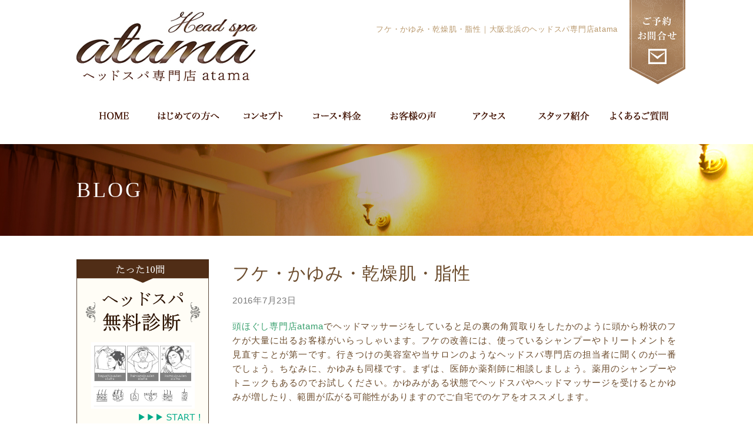

--- FILE ---
content_type: text/html; charset=UTF-8
request_url: https://headspa-atama.com/2016/07/23/%E3%83%95%E3%82%B1%E3%83%BB%E3%81%8B%E3%82%86%E3%81%BF%E3%83%BB%E4%B9%BE%E7%87%A5%E8%82%8C%E3%83%BB%E8%84%82%E6%80%A7/
body_size: 8488
content:
<!DOCTYPE html>
<html class="no-js">
<head>
	<title>フケ・かゆみ・乾燥肌・脂性 | 大阪北浜のヘッドスパ専門店atama</title>
	<meta charset="utf-8">
	<meta http-equiv="X-UA-Compatible" content="IE=edge">
  	<meta name="viewport" content="width=device-width, initial-scale=1.0">

	
	<style type="text/css">
		#fancybox-close{right:-15px;top:-15px}
		div#fancybox-content{border-color:#FFFFFF}
		div#fancybox-title{background-color:#FFFFFF}
		div#fancybox-outer{background-color:#FFFFFF}
		div#fancybox-title-inside{color:#333333}
	</style>

	
<!-- All in One SEO Pack 2.4.3.1 by Michael Torbert of Semper Fi Web Design[-1,-1] -->
<meta name="description"  content="頭ほぐし専門店atamaでヘッドマッサージをしていると足の裏の角質取りをしたかのように頭から粉状のフケが大量に出るお客様がいらっしゃいます。フケの改善には、使っているシャンプーやトリートメントを見直すことが第一です。行きつけの美容室や当サロンのようなヘッドスパ専門店の担当者に聞くのが一番でしょう。ちなみに、かゆみも同様" />

<link rel="canonical" href="https://headspa-atama.com/2016/07/23/%e3%83%95%e3%82%b1%e3%83%bb%e3%81%8b%e3%82%86%e3%81%bf%e3%83%bb%e4%b9%be%e7%87%a5%e8%82%8c%e3%83%bb%e8%84%82%e6%80%a7/" />
<!-- /all in one seo pack -->
<link rel='dns-prefetch' href='//ajax.googleapis.com' />
<link rel='dns-prefetch' href='//s0.wp.com' />
<link rel='dns-prefetch' href='//secure.gravatar.com' />
<link rel='dns-prefetch' href='//s.w.org' />
		<script type="text/javascript">
			window._wpemojiSettings = {"baseUrl":"https:\/\/s.w.org\/images\/core\/emoji\/11\/72x72\/","ext":".png","svgUrl":"https:\/\/s.w.org\/images\/core\/emoji\/11\/svg\/","svgExt":".svg","source":{"concatemoji":"https:\/\/headspa-atama.com\/wp-includes\/js\/wp-emoji-release.min.js?ver=4.9.26"}};
			!function(e,a,t){var n,r,o,i=a.createElement("canvas"),p=i.getContext&&i.getContext("2d");function s(e,t){var a=String.fromCharCode;p.clearRect(0,0,i.width,i.height),p.fillText(a.apply(this,e),0,0);e=i.toDataURL();return p.clearRect(0,0,i.width,i.height),p.fillText(a.apply(this,t),0,0),e===i.toDataURL()}function c(e){var t=a.createElement("script");t.src=e,t.defer=t.type="text/javascript",a.getElementsByTagName("head")[0].appendChild(t)}for(o=Array("flag","emoji"),t.supports={everything:!0,everythingExceptFlag:!0},r=0;r<o.length;r++)t.supports[o[r]]=function(e){if(!p||!p.fillText)return!1;switch(p.textBaseline="top",p.font="600 32px Arial",e){case"flag":return s([55356,56826,55356,56819],[55356,56826,8203,55356,56819])?!1:!s([55356,57332,56128,56423,56128,56418,56128,56421,56128,56430,56128,56423,56128,56447],[55356,57332,8203,56128,56423,8203,56128,56418,8203,56128,56421,8203,56128,56430,8203,56128,56423,8203,56128,56447]);case"emoji":return!s([55358,56760,9792,65039],[55358,56760,8203,9792,65039])}return!1}(o[r]),t.supports.everything=t.supports.everything&&t.supports[o[r]],"flag"!==o[r]&&(t.supports.everythingExceptFlag=t.supports.everythingExceptFlag&&t.supports[o[r]]);t.supports.everythingExceptFlag=t.supports.everythingExceptFlag&&!t.supports.flag,t.DOMReady=!1,t.readyCallback=function(){t.DOMReady=!0},t.supports.everything||(n=function(){t.readyCallback()},a.addEventListener?(a.addEventListener("DOMContentLoaded",n,!1),e.addEventListener("load",n,!1)):(e.attachEvent("onload",n),a.attachEvent("onreadystatechange",function(){"complete"===a.readyState&&t.readyCallback()})),(n=t.source||{}).concatemoji?c(n.concatemoji):n.wpemoji&&n.twemoji&&(c(n.twemoji),c(n.wpemoji)))}(window,document,window._wpemojiSettings);
		</script>
		<style type="text/css">
img.wp-smiley,
img.emoji {
	display: inline !important;
	border: none !important;
	box-shadow: none !important;
	height: 1em !important;
	width: 1em !important;
	margin: 0 .07em !important;
	vertical-align: -0.1em !important;
	background: none !important;
	padding: 0 !important;
}
</style>
<link rel='stylesheet' id='googleUI_css-css'  href='https://ajax.googleapis.com/ajax/libs/jqueryui/1.12.1/themes/smoothness/jquery-ui.css?ver=4.9.26' type='text/css' media='all' />
<link rel='stylesheet' id='adminBasic_css-css'  href='https://headspa-atama.com/wp-content/plugins/atamaShindan/adminBasic.css?v=1769412755&#038;ver=4.9.26' type='text/css' media='all' />
<link rel='stylesheet' id='bwFunctionsStylesheet-css'  href='https://headspa-atama.com/wp-content/plugins/bw-functions/stylesheet.css?ver=4.9.26' type='text/css' media='all' />
<link rel='stylesheet' id='contact-form-7-css'  href='https://headspa-atama.com/wp-content/plugins/contact-form-7/includes/css/styles.css?ver=4.4.2' type='text/css' media='all' />
<link rel='stylesheet' id='contact-form-7-confirm-css'  href='https://headspa-atama.com/wp-content/plugins/contact-form-7-add-confirm/includes/css/styles.css?ver=5.1' type='text/css' media='all' />
<link rel='stylesheet' id='fancybox-css'  href='https://headspa-atama.com/wp-content/plugins/fancybox-for-wordpress/fancybox/fancybox.css?ver=4.9.26' type='text/css' media='all' />
<link rel='stylesheet' id='jquery-ui-smoothness-css'  href='https://headspa-atama.com/wp-content/plugins/contact-form-7/includes/js/jquery-ui/themes/smoothness/jquery-ui.min.css?ver=1.10.3' type='text/css' media='screen' />
<link rel='stylesheet' id='bootstrap-css-css'  href='https://headspa-atama.com/wp-content/themes/bst-master/css/bootstrap.min.css?ver=3.3.4' type='text/css' media='all' />
<link rel='stylesheet' id='bst-css-css'  href='https://headspa-atama.com/wp-content/themes/bst-master/css/bst.css' type='text/css' media='all' />
<link rel='stylesheet' id='jetpack_css-css'  href='https://headspa-atama.com/wp-content/plugins/jetpack/css/jetpack.css?ver=4.0.7' type='text/css' media='all' />
<script type='text/javascript' src='https://ajax.googleapis.com/ajax/libs/jquery/2.2.4/jquery.min.js?ver=4.9.26'></script>
<script type='text/javascript' src='https://ajax.googleapis.com/ajax/libs/jqueryui/1.12.1/jquery-ui.min.js?ver=4.9.26'></script>
<script type='text/javascript' src='https://headspa-atama.com/wp-content/plugins/atamaShindan/adminBasic.js?v=1769412755&#038;ver=4.9.26'></script>
<script type='text/javascript' src='https://headspa-atama.com/wp-includes/js/jquery/jquery.js?ver=1.12.4'></script>
<script type='text/javascript' src='https://headspa-atama.com/wp-includes/js/jquery/jquery-migrate.min.js?ver=1.4.1'></script>
<script type='text/javascript' src='https://headspa-atama.com/wp-content/plugins/fancybox-for-wordpress/fancybox/jquery.fancybox.js?ver=1.3.8'></script>
<link rel='https://api.w.org/' href='https://headspa-atama.com/wp-json/' />
<link rel="alternate" type="application/json+oembed" href="https://headspa-atama.com/wp-json/oembed/1.0/embed?url=https%3A%2F%2Fheadspa-atama.com%2F2016%2F07%2F23%2F%25e3%2583%2595%25e3%2582%25b1%25e3%2583%25bb%25e3%2581%258b%25e3%2582%2586%25e3%2581%25bf%25e3%2583%25bb%25e4%25b9%25be%25e7%2587%25a5%25e8%2582%258c%25e3%2583%25bb%25e8%2584%2582%25e6%2580%25a7%2F" />
<link rel="alternate" type="text/xml+oembed" href="https://headspa-atama.com/wp-json/oembed/1.0/embed?url=https%3A%2F%2Fheadspa-atama.com%2F2016%2F07%2F23%2F%25e3%2583%2595%25e3%2582%25b1%25e3%2583%25bb%25e3%2581%258b%25e3%2582%2586%25e3%2581%25bf%25e3%2583%25bb%25e4%25b9%25be%25e7%2587%25a5%25e8%2582%258c%25e3%2583%25bb%25e8%2584%2582%25e6%2580%25a7%2F&#038;format=xml" />

<!-- Fancybox for WordPress -->
<script type="text/javascript">
jQuery(function(){

jQuery.fn.getTitle = function() { // Copy the title of every IMG tag and add it to its parent A so that fancybox can show titles
	var arr = jQuery("a.fancybox");
	jQuery.each(arr, function() {
		var title = jQuery(this).children("img").attr("title");
		jQuery(this).attr('title',title);
	})
}

// Supported file extensions
var thumbnails = jQuery("a:has(img)").not(".nolightbox").filter( function() { return /\.(jpe?g|png|gif|bmp)$/i.test(jQuery(this).attr('href')) });

thumbnails.addClass("fancybox").attr("rel","fancybox").getTitle();
jQuery("a.fancybox").fancybox({
	'cyclic': false,
	'autoScale': true,
	'padding': 10,
	'opacity': true,
	'speedIn': 500,
	'speedOut': 500,
	'changeSpeed': 300,
	'overlayShow': true,
	'overlayOpacity': "0.3",
	'overlayColor': "#666666",
	'titleShow': false,
	'titlePosition': 'inside',
	'enableEscapeButton': true,
	'showCloseButton': true,
	'showNavArrows': true,
	'hideOnOverlayClick': true,
	'hideOnContentClick': false,
	'width': 560,
	'height': 340,
	'transitionIn': "fade",
	'transitionOut': "fade",
	'centerOnScroll': true
});


})
</script>
<!-- END Fancybox for WordPress -->

<link rel='dns-prefetch' href='//v0.wordpress.com'>
<style type='text/css'>img#wpstats{display:none}</style>
<!-- Jetpack Open Graph Tags -->
<meta property="og:type" content="article" />
<meta property="og:title" content="フケ・かゆみ・乾燥肌・脂性" />
<meta property="og:url" content="https://headspa-atama.com/2016/07/23/%e3%83%95%e3%82%b1%e3%83%bb%e3%81%8b%e3%82%86%e3%81%bf%e3%83%bb%e4%b9%be%e7%87%a5%e8%82%8c%e3%83%bb%e8%84%82%e6%80%a7/" />
<meta property="og:description" content="頭ほぐし専門店atamaでヘッドマッサージをしていると足の裏の角質取りをしたかのように頭から粉状のフケが大量に&hellip;" />
<meta property="article:published_time" content="2016-07-23T00:25:09+09:00" />
<meta property="article:modified_time" content="2016-07-21T15:04:43+09:00" />
<meta property="og:site_name" content="大阪北浜のヘッドスパ専門店atama" />
<meta property="og:image" content="https://s0.wp.com/i/blank.jpg" />
<meta property="og:locale" content="ja_JP" />
<meta name="twitter:card" content="summary" />
	<link rel="stylesheet" type="text/css" href="https://headspa-atama.com/wp-content/themes/bst-master/style.css">
    <script type="text/javascript">
        jQuery(function($) {
            var nav = $('#sp_menulist'),
            offset = nav.offset();
            $(window).scroll(function () {
                if($(window).scrollTop() > offset.top) {
                    nav.addClass('sp_menu_fixed');
                } else {
                    nav.removeClass('sp_menu_fixed');
                }
            });
        });
    </script>
    <!-- END sp_menulist -->

    <script>
	  (function(i,s,o,g,r,a,m){i['GoogleAnalyticsObject']=r;i[r]=i[r]||function(){
	  (i[r].q=i[r].q||[]).push(arguments)},i[r].l=1*new Date();a=s.createElement(o),
	  m=s.getElementsByTagName(o)[0];a.async=1;a.src=g;m.parentNode.insertBefore(a,m)
	  })(window,document,'script','https://www.google-analytics.com/analytics.js','ga');
	  ga('create', 'UA-77095701-1', 'auto');
	  ga('send', 'pageview');
	</script>
</head>

<body class="post-template-default single single-post postid-843 single-format-standard chrome">

<!--[if lt IE 8]>
<div class="alert alert-warning">
	You are using an <strong>outdated</strong> browser. Please <a href="http://browsehappy.com/">upgrade your browser</a> to improve your experience.
</div>
<![endif]-->


<header class="site-header">
	<div class="container">
	<div class="row">
		<div class="col-sm-4 head_logo">
			<a href="https://headspa-atama.com/"><img src="https://headspa-atama.com/wp-content/themes/bst-master/img/logo.jpg" alt="大阪北浜のヘッドスパ専門店atama"></a>
		</div>
		<div class="col-sm-8 text-right sp-none">
		   <div class="header_right">
			<h1 class="site-title">フケ・かゆみ・乾燥肌・脂性｜大阪北浜のヘッドスパ専門店atama			</h1>
			   <p> <br>　<br></p>
		   </div>
		   <p class="head_mail">
			<a href="https://headspa-atama.com/reservation">
			<img src="https://headspa-atama.com/wp-content/themes/bst-master/img/head_mail.png" alt="ご予約・お問合せはこちら" class="hidden-xs">
			</a>
		   </p>
		</div>
		<button class="navbar-toggle visible-xs" type="button" data-toggle="collapse" data-target="#sp-main-nav"><img src="https://headspa-atama.com/wp-content/themes/bst-master/img/head_menu_sp.jpg" alt="MENU" /></button>
	</div>
	</div><!--/container -->
</header>
<div class="container">
	<nav class="main_nav hidden-xs">
		<ul>
			<li><a href="https://headspa-atama.com/"><img src="https://headspa-atama.com/wp-content/themes/bst-master/img/menu01.png" alt="HOME"></a></li>
			<li><a href="https://headspa-atama.com/guide"><img src="https://headspa-atama.com/wp-content/themes/bst-master/img/menu02.png" alt="初めての方へ"></a></li>
			<li><a href="https://headspa-atama.com/concept"><img src="https://headspa-atama.com/wp-content/themes/bst-master/img/menu03.png" alt="コンセプト"></a></li>
			<li><a href="https://headspa-atama.com/course"><img src="https://headspa-atama.com/wp-content/themes/bst-master/img/menu04.png" alt="コース・料金"></a></li>
			<li><a href="https://headspa-atama.com/review"><img src="https://headspa-atama.com/wp-content/themes/bst-master/img/menu05.png" alt="お客様の声"></a></li>
			<li><a href="https://headspa-atama.com/shopinfo"><img src="https://headspa-atama.com/wp-content/themes/bst-master/img/menu06.png" alt="店舗案内"></a></li>
			<li><a href="https://headspa-atama.com/staff"><img src="https://headspa-atama.com/wp-content/themes/bst-master/img/menu07.png" alt="スタッフ紹介"></a></li>
			<li><a href="https://headspa-atama.com/faq"><img src="https://headspa-atama.com/wp-content/themes/bst-master/img/menu08.png" alt="よくあるご質問"></a></li>
		</ul>
	</nav>
	<div class="navbar visible-xs" id="spnav">
            <nav class="collapse navbar-collapse" id="sp-main-nav">
                <ul>
                    <li><a href="https://headspa-atama.com/">HOME</a></li>
                    <li><a href="https://headspa-atama.com/guide">初めての方へ</a></li>
                    <li><a href="https://headspa-atama.com/concept">コンセプト</a></li>
                    <li><a href="https://headspa-atama.com/course">コース・料金</a></li>
                    <li><a href="https://headspa-atama.com/review">お客様の声</a></li>
                    <li><a href="https://headspa-atama.com/shopinfo">店舗案内</a></li>
                    <li><a href="https://headspa-atama.com/staff">スタッフ紹介</a></li>
                    <li><a href="https://headspa-atama.com/faq">よくあるご質問</a></li>
                    <li><a href="https://headspa-atama.com/dryheadspa">ドライヘッドスパ</a></li>
                    <li><a href="https://headspa-atama.com/course/ibeauty">頭皮無料診断</a></li>
                    <li><a href="https://headspa-atama.com/reservation">ご予約・お問合せ</a></li>
                    <li><a href="https://headspa-atama.com/gallery">ギャラリー</a></li>
                </ul>
            </nav>
	</div>
</div>
<div id="sp_menulist" class="visible-xs">
    <ul class="clearfix">
        <li class="sp_request"><a href="https://headspa-atama.com/reservation"><img src="https://headspa-atama.com/wp-content/themes/bst-master/img/head_btn02_sp.jpg" alt="ご予約・お問い合わせ" /></a></li>
        <li class="sp_diagnosis"><a href="/shindan/touhi/"><img src="https://headspa-atama.com/wp-content/themes/bst-master/img/head_btn04_sp.png" alt="ヘッドスパ診断" /></a></li>
        <li class="sp_diagnosis"><a href="https://www.japanese-headmassage.com/headspa/" target="_blank"><img src="https://headspa-atama.com/wp-content/themes/bst-master/img/head_btn05_sp.jpg" alt="資格スクール" /></a></li>
    </ul>
</div>


<header class="page_header">
	<div class="container">
        	<h2>BLOG</h2>
	</div>
</header>

<div class="container">
  <div class="row row-40">
    
    <div class="col-sm-9 col-sm-push-3">
      <div id="content" role="main">
         

    <article role="article" id="post_843" class="post-843 post type-post status-publish format-standard hentry category-5">
        <header>
            <h2>フケ・かゆみ・乾燥肌・脂性</h2>
            <time  class="text-muted" datetime="23-07-2016">2016年7月23日</time>
        </header>
        <section>
                        <p><a href="http://www.atamahogushi.info/" target="_blank">頭ほぐし専門店atama</a>でヘッドマッサージをしていると足の裏の角質取りをしたかのように頭から粉状のフケが大量に出るお客様がいらっしゃいます。フケの改善には、使っているシャンプーやトリートメントを見直すことが第一です。行きつけの美容室や当サロンのようなヘッドスパ専門店の担当者に聞くのが一番でしょう。ちなみに、かゆみも同様です。まずは、医師か薬剤師に相談しましょう。薬用のシャンプーやトニックもあるのでお試しください。かゆみがある状態でヘッドスパやヘッドマッサージを受けるとかゆみが増したり、範囲が広がる可能性がありますのでご自宅でのケアをオススメします。</p>
<p>乾燥肌の人、脂症の人もそれぞれ向いている商品がありますから、それを選んだほうがいいでしょう。ただし、頭皮の皮脂のバランスは、暴飲暴食や寝不足、ストレスが多いなど生活習慣の乱れが自律神経系の乱れとなりホルモンバランスも崩れて悪化させる恐れがあります。</p>
<p>腹八分目で規則正しい生活が健康な頭皮や髪を作ります。生活のリズムを整えるコツは、夜何時に寝ても朝起きる時間を同じにすることと聞いたことがあります。休日の朝であってもダラダラと布団で過ごさずに平日と同じ時間から行動してみてはいかがでしょうか。</p>
<p>&nbsp;</p>
            <p class="text-muted" style="margin-bottom: 30px;">
                <i class="glyphicon glyphicon-folder-open"></i>&nbsp; category: <a href="https://headspa-atama.com/category/%e3%82%aa%e3%83%bc%e3%83%8a%e3%83%bc/" rel="category tag">オーナー</a>            </p>
                    </section>
    </article>

	<div id="posts-link" class="row">		
		<div class="col-xs-6 col-sm-6 previous-link"><a href="https://headspa-atama.com/2016/07/22/%e5%ae%9a%e6%9c%9f%e7%9a%84%e3%81%aa%e3%82%b1%e3%82%a2%e3%81%af%e8%87%aa%e5%ae%85%e3%81%a7ok%ef%bc%81/" rel="prev"><span class="glyphicon glyphicon-chevron-left" aria-hidden="true"></span>前の記事へ</a></div>
		<div class="col-xs-6 col-sm-6 next-link"><a href="https://headspa-atama.com/2016/07/24/%e3%82%b9%e3%83%88%e3%83%ac%e3%82%b9%e3%81%a8%e9%a0%ad%e7%9a%ae%e3%81%ae%e3%83%99%e3%83%88%e3%83%99%e3%83%88%e8%84%82/" rel="next">次の記事へ<span class="glyphicon glyphicon-chevron-right" aria-hidden="true"></span></a></div>
	</div>
      </div><!-- /#content -->
    </div>
    
    <div class="col-sm-3 col-sm-pull-9" id="sidebar" role="navigation">
        <aside class="sidebar">
	<!--<p><a href="#"><img src="https://headspa-atama.com/wp-content/themes/bst-master/img/side_mail.jpg" alt="メールでのご予約・お問合わせはこちら"></a></p>-->
  <p><a href="/shindan/touhi/"><img src="https://headspa-atama.com/wp-content/themes/bst-master/img/side_shindan.png" alt="ヘッドスパ無料診断"></a></p>
	<p><a href="https://headspa-atama.com/qualification"><img src="https://headspa-atama.com/wp-content/themes/bst-master/img/side_license.jpg" alt="ヘッドスパ資格講座"></a></p>
	<p><a href="https://headspa-atama.com/blog"><img src="https://headspa-atama.com/wp-content/themes/bst-master/img/side_blog.jpg" alt="ヘッドスパblog"></a></p>
	<!--<p><a href="#"><img src="https://headspa-atama.com/wp-content/themes/bst-master/img/side_hairloss.jpg" alt="抜け毛・疲労にお悩みの男性の皆様へ"></a></p>-->
	<div class="side_info">
		<img src="https://headspa-atama.com/wp-content/themes/bst-master/img/side_info.png" alt="ヘッドスパ専門店atama">
	</div>
	<p><a href="https://headspa-atama.com/course/ibeauty"><img src="https://headspa-atama.com/wp-content/themes/bst-master/img/side_ibeauty.jpg" alt="iBeauty"></a></p>
	<!--<p><a href="https://headspa-atama.com/course/facecourse"><img src="https://headspa-atama.com/wp-content/themes/bst-master/img/side_coredesign.jpg" alt="コアデザイン"></a></p>-->
	<p><a href="https://www.headlife.org/" target="_blank"><img src="https://headspa-atama.com/wp-content/themes/bst-master/img/side_headlife.png" alt="セラピストの資格講座Head Life"></a></p>
	<p><a href="http://www.atamahogushi.info/" target="_blank"><img src="https://headspa-atama.com/wp-content/themes/bst-master/img/side_atama.png" alt="頭ほぐし専門店atama"></a></p>
	<p><a href="http://yoga-atama.com/" target="_blank"><img src="https://headspa-atama.com/wp-content/themes/bst-master/img/side_yoga.png" alt="大阪のヨガスタジオatama"></a></p>
  </aside>    </div>
    
  </div><!-- /.row -->
</div><!-- /.container -->

<footer class="site-footer">
	<div class="container">
		<div class="row">
			<div class="col-sm-6 site_info">
				<div class="menu-footer-menu-container"><ul id="menu-footer-menu" class="menu"><li id="menu-item-98" class="menu-item menu-item-type-post_type menu-item-object-page menu-item-home menu-item-98"><a href="https://headspa-atama.com/">TOP</a></li>
<li id="menu-item-99" class="menu-item menu-item-type-post_type menu-item-object-page menu-item-99"><a href="https://headspa-atama.com/guide/">はじめての方へ</a></li>
<li id="menu-item-100" class="menu-item menu-item-type-post_type menu-item-object-page menu-item-100"><a href="https://headspa-atama.com/concept/">コンセプト（整体ヘッドスパ）</a></li>
<li id="menu-item-101" class="menu-item menu-item-type-post_type menu-item-object-page menu-item-101"><a href="https://headspa-atama.com/course/">コース・料金</a></li>
<li id="menu-item-102" class="menu-item menu-item-type-post_type menu-item-object-page menu-item-102"><a href="https://headspa-atama.com/review/">お客様の声</a></li>
<li id="menu-item-103" class="menu-item menu-item-type-post_type menu-item-object-page menu-item-103"><a href="https://headspa-atama.com/shopinfo/">アクセス</a></li>
<li id="menu-item-104" class="menu-item menu-item-type-post_type menu-item-object-page menu-item-104"><a href="https://headspa-atama.com/staff/">スタッフ紹介</a></li>
<li id="menu-item-106" class="menu-item menu-item-type-post_type menu-item-object-page menu-item-106"><a href="https://headspa-atama.com/reservation/">ご予約・お問い合わせ</a></li>
<li id="menu-item-105" class="menu-item menu-item-type-post_type menu-item-object-page menu-item-105"><a href="https://headspa-atama.com/faq/">よくあるご質問</a></li>
<li id="menu-item-108" class="menu-item menu-item-type-post_type menu-item-object-page menu-item-108"><a href="https://headspa-atama.com/qualification/">ヘッドスパ資格講座</a></li>
<li id="menu-item-220" class="menu-item menu-item-type-post_type menu-item-object-page menu-item-220"><a href="https://headspa-atama.com/course/ibeauty/">頭皮無料診断</a></li>
<li id="menu-item-2998" class="menu-item menu-item-type-post_type menu-item-object-page menu-item-2998"><a href="https://headspa-atama.com/dryheadspa/">ドライヘッドスパ</a></li>
<li id="menu-item-257" class="menu-item menu-item-type-post_type menu-item-object-page menu-item-257"><a href="https://headspa-atama.com/gallery/">ギャラリー</a></li>
<li id="menu-item-107" class="menu-item menu-item-type-post_type menu-item-object-page current_page_parent menu-item-107"><a href="https://headspa-atama.com/blog/">BLOG</a></li>
</ul></div>			</div>
			<div class="col-sm-6 shop_info">
    				<p>〒541-0046<br>
				大阪市中央区平野町1-7-10クリオ平野ビル9F<br>
				営業時間：平日13：00～18：00(最終20：00)<br>
				土曜11：00～16：00(最終18：00)</p>
			</div>
		</div>
			<p><a href="https://headspa-atama.com/reservation">
			<img src="https://headspa-atama.com/wp-content/themes/bst-master/img/head_mail_sp.jpg" alt="ご予約・お問合せはこちら" class="visible-xs">
			</a></p>
  	</div>
	<div class="site-sub-footer">
		<div class="container">
			<div class="row">
				<div class="col-sm-9">
					<p>&copy; 2026 <a href="https://headspa-atama.com/">大阪北浜のヘッドスパ専門店atama</a> All Rights Reserved.</p>
				</div>
				<div class="col-sm-3 foot_logo">
					<img src="https://headspa-atama.com/wp-content/themes/bst-master/img/logo_footer.png" alt="大阪北浜のヘッドスパ専門店atama">
				</div>
			</div>
		</div>
	</div>
</footer>
	<div style="display:none">
	</div>
<script type='text/javascript' src='https://headspa-atama.com/wp-content/plugins/contact-form-7/includes/js/jquery.form.min.js?ver=3.51.0-2014.06.20'></script>
<script type='text/javascript'>
/* <![CDATA[ */
var _wpcf7 = {"loaderUrl":"https:\/\/headspa-atama.com\/wp-content\/plugins\/contact-form-7\/images\/ajax-loader.gif","recaptchaEmpty":"\u3042\u306a\u305f\u304c\u30ed\u30dc\u30c3\u30c8\u3067\u306f\u306a\u3044\u3053\u3068\u3092\u8a3c\u660e\u3057\u3066\u304f\u3060\u3055\u3044\u3002","sending":"\u9001\u4fe1\u4e2d ...","jqueryUi":"1"};
/* ]]> */
</script>
<script type='text/javascript' src='https://headspa-atama.com/wp-content/plugins/contact-form-7/includes/js/scripts.js?ver=4.4.2'></script>
<script type='text/javascript' src='https://headspa-atama.com/wp-content/plugins/contact-form-7-add-confirm/includes/js/scripts.js?ver=5.1'></script>
<script type='text/javascript' src='https://s0.wp.com/wp-content/js/devicepx-jetpack.js?ver=202605'></script>
<script type='text/javascript' src='https://secure.gravatar.com/js/gprofiles.js?ver=2026Janaa'></script>
<script type='text/javascript'>
/* <![CDATA[ */
var WPGroHo = {"my_hash":""};
/* ]]> */
</script>
<script type='text/javascript' src='https://headspa-atama.com/wp-content/plugins/jetpack/modules/wpgroho.js?ver=4.9.26'></script>
<script type='text/javascript' src='https://headspa-atama.com/wp-includes/js/jquery/ui/core.min.js?ver=1.11.4'></script>
<script type='text/javascript' src='https://headspa-atama.com/wp-includes/js/jquery/ui/datepicker.min.js?ver=1.11.4'></script>
<script type='text/javascript'>
jQuery(document).ready(function(jQuery){jQuery.datepicker.setDefaults({"closeText":"\u9589\u3058\u308b","currentText":"Today","monthNames":["1\u6708","2\u6708","3\u6708","4\u6708","5\u6708","6\u6708","7\u6708","8\u6708","9\u6708","10\u6708","11\u6708","12\u6708"],"monthNamesShort":["1\u6708","2\u6708","3\u6708","4\u6708","5\u6708","6\u6708","7\u6708","8\u6708","9\u6708","10\u6708","11\u6708","12\u6708"],"nextText":"\u6b21\u3078","prevText":"Previous","dayNames":["\u65e5\u66dc\u65e5","\u6708\u66dc\u65e5","\u706b\u66dc\u65e5","\u6c34\u66dc\u65e5","\u6728\u66dc\u65e5","\u91d1\u66dc\u65e5","\u571f\u66dc\u65e5"],"dayNamesShort":["\u65e5","\u6708","\u706b","\u6c34","\u6728","\u91d1","\u571f"],"dayNamesMin":["\u65e5","\u6708","\u706b","\u6c34","\u6728","\u91d1","\u571f"],"dateFormat":"yy\u5e74mm\u6708d\u65e5","firstDay":1,"isRTL":false});});
</script>
<script type='text/javascript' src='https://headspa-atama.com/wp-includes/js/jquery/ui/widget.min.js?ver=1.11.4'></script>
<script type='text/javascript' src='https://headspa-atama.com/wp-includes/js/jquery/ui/button.min.js?ver=1.11.4'></script>
<script type='text/javascript' src='https://headspa-atama.com/wp-includes/js/jquery/ui/spinner.min.js?ver=1.11.4'></script>
<script type='text/javascript' src='https://headspa-atama.com/wp-content/themes/bst-master/js/modernizr-2.8.3.min.js'></script>
<script type='text/javascript' src='https://headspa-atama.com/wp-content/themes/bst-master/js/bootstrap.min.js'></script>
<script type='text/javascript' src='https://headspa-atama.com/wp-content/themes/bst-master/js/bst.js'></script>
<script type='text/javascript' src='https://headspa-atama.com/wp-includes/js/comment-reply.min.js?ver=4.9.26'></script>
<script type='text/javascript' src='https://headspa-atama.com/wp-includes/js/wp-embed.min.js?ver=4.9.26'></script>
<script type='text/javascript' src='https://stats.wp.com/e-202605.js' async defer></script>
<script type='text/javascript'>
	_stq = window._stq || [];
	_stq.push([ 'view', {v:'ext',j:'1:4.0.7',blog:'110655751',post:'843',tz:'9',srv:'headspa-atama.com'} ]);
	_stq.push([ 'clickTrackerInit', '110655751', '843' ]);
</script>
</body>
</html>

--- FILE ---
content_type: text/css
request_url: https://headspa-atama.com/wp-content/plugins/atamaShindan/adminBasic.css?v=1769412755&ver=4.9.26
body_size: 2006
content:
@charset "UTF-8";


/*----------------------------------------------------
  # 共通項目
----------------------------------------------------*/
#bwWrap {
	margin: 20px 0px 0px 0px;
	padding: 0px;
	color: #000000;
	font-size: 14px;
}

#bwWrap h2 {
	margin: 0px 0px 20px 0px;
	padding: 0px;
	color: #000000;
	font-size: 26px;
	line-height: 100%;
}

#bwWrap h3 {
	margin: 0px 20px 5px 0px;
	padding: 3px 0px 3px 5px;
	color: #000000;
	font-size: 20px;
	line-height: 100%;
	border-left: #CCCCCC 3px solid;
	border-bottom: #CCCCCC 1px solid;
}

#bwWrap h3.buttonSlide {
	cursor: pointer;
}

#bwWrap h3.buttonSlide span {
	display: inline-block;
	margin: 0px 5px 0px 0px;
}


#bwWrap .hide {
	display: none;
}

#bwWrap .nowrap {
	white-space: nowrap;
}

#bwWrap .messageUpdate {
	margin: 0px 0px 20px 0px;
	padding: 10px;
	color: #000000;
	font-size: 16px;
	background-color: #FFFFFF;
	border-left: #19C636 5px solid;
}

#bwWrap span.example {
	display: block;
	margin: 5px 0px 0px 0px;
	padding: 0px;
	color: #999999;
	font-size: 12px;
}

#bwWrap .snapable {
	display: block;
	margin: 0px;
	padding: 0px;
}

.clearboth {
	float: none;
	clear: both;
}


/*----------------------------------------------------
  # 共通／リストテーブル要素
----------------------------------------------------*/
#scrollable {
	width: 98%;
	margin-bottom: 20px;
	overflow: auto;
	white-space: nowrap;
}

#scrollable::-webkit-scrollbar {
	height: 5px;
}

#scrollable::-webkit-scrollbar-track{
	background: #F1F1F1;
}

#scrollable::-webkit-scrollbar-thumb {
	background: #BCBCBC;
}

#bwWrap table.list {
	min-width: 98%;
	margin: 0px 20px 20px 0px;
	padding: 0px;
	border-collapse: separate;
	border-spacing: 2px 5px;
}

#bwWrap table.list {
	min-width: 98%;
	margin: 0px 20px 20px 0px;
	padding: 0px;
	border-collapse: separate;
	border-spacing: 2px 5px;
}

#bwWrap table.list th[scope='col'] {
	margin: 0px;
	padding: 5px;
	font-size: 13px;
	vertical-align: middle;
	background-color: #DDDDDD;
	border-radius: 5px;
}

#bwWrap table.list td {
	margin: 0px;
	padding: 5px;
	font-size: 13px;
	text-align: center;
	vertical-align: middle;
}

#bwWrap table.list td.l {
	text-align: left;
}

#bwWrap table.list td.sel {
	margin: 0px;
	padding: 5px;
	font-size: 13px;
	text-align: center;
	vertical-align: middle;
	background-color: #FFFFFF;
}

#bwWrap table.list tr:nth-child(2n+1) {
	background-color: #E8E8E8;
}

#bwWrap table.list td li {
	margin: 0px 0px 5px 0px;
}

#bwWrap table.list td p.head {
	display: block;
	margin: 0px 0px 0px 0px;
	text-align: left;
}

#bwWrap table.list td p.body {
	display: block;
	margin: 0px 0px 0px 0px;
	text-align: left;
}


/*----------------------------------------------------
  # 共通／フォーム要素
----------------------------------------------------*/
#bwWrap .ui-datepicker select.ui-datepicker-year,
#bwWrap .ui-datepicker select.ui-datepicker-month {
	width: auto;
	padding: 0px;
}

#bwWrap input[type='text'],
#bwWrap input[type='number'],
#bwWrap input[type='email'],
#bwWrap input[type='tel'] {
	margin: 1px 5px 1px 0px;
	padding: 3px;
	color: #000000;
	font-size: 14px;
}

#bwWrap textarea {
	width: 400px;
	margin: 1px 5px 1px 0px;
	padding: 5px;
	color: #000000;
	font-size: 14px;
	vertical-align: text-top;
}

#bwWrap label {
	display: inline-block;
	min-width: 200px;
	margin: 2px 20px 2px 0px;
}

#bwWrap input.title,
#bwWrap input.address,
#bwWrap input.subject,
#bwWrap input.bodyQ,
#bwWrap input.link {
	width: 90%;
}

#bwWrap input.name,
#bwWrap input.pass,
#bwWrap input.tel,
#bwWrap input.slug {
	width: 200px;
}

#bwWrap input.year {
	width: 70px;
}

#bwWrap input.mon,
#bwWrap input.day {
	width: 50px;
}

#bwWrap input.mail {
	width: 400px;
}

#bwWrap textarea.content,
#bwWrap textarea.body,
#bwWrap textarea.footer {
	width: 90%;
}

#bwWrap input.fromname {
	width: 170px;
}

#bwWrap input.frommail {
	width: 320px;
}

#bwWrap ::-webkit-input-placeholder{
	color: #E0E0E0;
}

#bwWrap ::-moz-placeholder{
	color: #E0E0E0;
}

#bwWrap :-moz-placeholder{
	color: #E0E0E0;
}

#bwWrap :-ms-input-placeholder{
	color: #E0E0E0;
}



/*----------------------------------------------------
  # 共通／編集テーブル要素
----------------------------------------------------*/
table.formTable {
	min-width: 98%;
	margin: 0px 20px 10px 0px;
	padding: 0px;
	border-collapse: separate;
	border-spacing: 5px 5px;
}

table.formTable th[scope="row"] {
	width: 20%;
	margin: 0px;
	padding: 5px;
	font-size: 16px;
	vertical-align: middle;
	background-color: #DDDDDD;
	border-radius: 5px;
}

table.formTable td {
	width: 80%;
	margin: 0px;
	padding: 5px;
	font-size: 16px;
	vertical-align: middle;
}

table.formTable th.half {
	width: 20%;
}

table.formTable td.half {
	width: 30%;
}

table.formTable td p {
	display: block;
	margin: 0px 0px 5px 0px;
	padding: 0px;
	font-size: 14px;
}



/*----------------------------------------------------
  # 共通／ボタン要素
----------------------------------------------------*/
.buttonArea {
	margin: 20px 0px 20px 0px;
	padding: 0px 0px 0px 0px;
	text-align: center;
}

.buttonArea input[type='button'] {
	margin: 0px 10px 0px 0px;
	padding: 5px 10px;
	font-size: 16px;
	border: none;
	border-radius: 5px;
	cursor: pointer;
}

.buttonArea input[name='Delete'] {
	margin: 0px 30px 0px 30px;
}

.buttonArea input.prime {
	color: #FFFFFF;
	text-shadow: 1px 1px 1px #000000;
	background-color: #0073aa;
	box-shadow: 1px 1px 1px 1px #034878;
	-webkit-box-shadow: 1px 1px 1px 1px #034878;
}

.buttonArea input.mini {
	margin: 0px 10px 0px 0px;
	padding: 2px 5px;
	font-size: 14px;
}

.buttonArea input.second {
	color: #000000;
	background-color: #CCCCCC;
	box-shadow: 1px 1px 1px 1px #666666;
	-webkit-box-shadow: 1px 1px 1px 1px #666666;
}


/*----------------------------------------------------
  # ミニ／ボタン要素
----------------------------------------------------*/
input[type='button'].mini {
	margin: 0px 5px 0px 0px;
	padding: 3px 10px;
	font-size: 14px;
	border: none;
	border-radius: 3px;
	cursor: pointer;
}

input[type='button'].mini.questionAdd {
	color: #FFFFFF;
	text-shadow: 1px 1px 1px #000000;
	background-color: #0073aa;
	box-shadow: 1px 1px 1px 1px #034878;
	-webkit-box-shadow: 1px 1px 1px 1px #034878;
}

input[type='button'].mini.second {
	color: #000000;
	background-color: #CCCCCC;
	box-shadow: 1px 1px 1px 1px #666666;
	-webkit-box-shadow: 1px 1px 1px 1px #666666;
}


/*----------------------------------------------------
  # 顧客詳細
----------------------------------------------------*/
#crmDetailBack {
	display: block;
	margin: 0px 0px 0px -20px;
	padding: 0px;
	background-size: 100% auto;
	background-repeat: repeat-y;
}

#crmDetailBack .alpha {
	height:	100%;
}

#crmDetail {
	display: block;
	margin: 0px 20px 0px 20px;
	padding: 20px 0px;
	color: #000000;
	font-size: 16px;
}

#crmDetail .colWrap {
	width: 100%;
	margin: 0px 0px 20px 0px;
	padding: 0px;
}

#crmDetail .pictArea {
	float: left;
	width: 240px;
	margin: 0px 0px 0px 0px;
	padding: 0px;
	background-color: #FFFFFF;
	border-radius: 5px;
}

#crmDetail .pictArea img {
	display: block;
	width: 220px;
	height: auto;
	margin: 10px;
}

#crmDetail .pictArea .buttonArea {
	margin: 5px 0px 5px 0px;
	padding: 0px;
}

#crmDetail .pictArea .buttonArea input[type='button'] {
	margin: 0px 10px 0px 0px;
	padding: 2px 5px;
	font-size: 12px;
	border: none;
	border-radius: 5px;
	cursor: pointer;
}

#crmDetail .pictArea .buttonArea input.prime {
	color: #FFFFFF;
	text-shadow: 1px 1px 1px #000000;
	background-color: #0073aa;
	box-shadow: 1px 1px 1px 1px #034878;
	-webkit-box-shadow: 1px 1px 1px 1px #034878;
}

#crmDetail .pictArea .buttonArea input.second {
	color: #000000;
	background-color: #CCCCCC;
	box-shadow: 1px 1px 1px 1px #666666;
	-webkit-box-shadow: 1px 1px 1px 1px #666666;
}

#crmDetail .baseArea {
	margin: 0px 0px 0px 260px;
	padding: 0px;
}

#crmDetail ul {
	width: 100%;
	margin: 0px 0px 0px -10px;
	padding: 0px;
}

#crmDetail ul li {
	display: block;
	margin: 0px 10px 10px 10px;
	padding: 5px 0px;
	background-color: #FFFFFF;
	border-radius: 5px;
}

#crmDetail ul li.col2 {
	display: inline-block;
	min-width: 45%;
	man-width: 50%;
	margin: 0px 10px 10px 10px;
}

#crmDetail ul li.colSmall {
	display: block;
	width: 30%;
	margin: 0px 10px 10px 10px;
}

#crmDetail ul li p {
	display: table-cell;
	width: 120px;
	margin: 0px;
	padding: 0px;
	text-align: right;
}

#crmDetail ul li span {
	display: table-cell;
	margin: 0px;
	padding: 0px;
	word-break: break-all;
}

#crmDetail hr {
	margin: 0px 0px 20px 0px;
}


/*----------------------------------------------------
  # 購入履歴
----------------------------------------------------*/
#orderHistory {
	display: block;
	margin: 0px 20px 0px 0px;
	padding: 10px;
	color: #000000;
	font-size: 14px;
	background-color: #FFFFFF;
	border-radius: 5px;
}

#orderHistory h3 {
	margin: 10px 0px 10px 0px;
	padding: 0px;
	color: #000000;
	font-size: 24px;
	line-height: 100%;
	border: none;
}

#orderHistory table.orderList {
	width: 100%;
	margin: 0px 0px 20px 0px;
	padding: 0px;
	border-collapse: separate;
	border-spacing: 2px 5px;
}

#orderHistory table.orderList tr.orderCell:hover {
	background-color: #EEEEEE;
}

#orderHistory table.orderList tr.orderCell {
	cursor: pointer;
}

#orderHistory table.orderList th {
	padding: 5px;
	font-weight: normal;
	color: #FFFFFF;
	background-color: #999999;
}

#orderHistory table.orderList td {
	padding: 2px 5px 2px 5px;
	text-align: center;
	border-bottom: #999999 1px solid;
}

#orderHistory table.orderList td.r {
	text-align: right;
}

#orderHistory table.orderList td.cartCell {
	display: none;
	padding: 0px 0px 2px 5px;
	border: none;
}

#orderHistory table.cartList {
	width: 80%;
	margin: 0px 0px 10px auto;
	padding: 0px;
	border-collapse: separate;
	border-spacing: 2px 5px;
}

#orderHistory table.cartList th {
	padding: 2px;
	font-weight: normal;
	color: #000000;
	background-color: #EEEEEE;
}

#orderHistory table.cartList td {
	padding: 0px 2px 2px 2px;
	text-align: left;
	border-bottom: #EEEEEE 1px solid;
}

#orderHistory table.cartList td.r {
	text-align: right;
}

#orderHistory table.cartList td img {
	display: inline-block;
	width: auto;
	height: 30px;
	margin: 0px 5px 0px 0px;
	vertical-align: middle;
}









--- FILE ---
content_type: text/css
request_url: https://headspa-atama.com/wp-content/plugins/bw-functions/stylesheet.css?ver=4.9.26
body_size: 226
content:
@charset "UTF-8";

/*----------------------------------------------------
  # ページネーション
----------------------------------------------------*/
#bw_pager {
	margin: 0px 0px 20px 0px;
	padding: 0px;
	color: #000000;
	font-size: 14px;
	text-align: center;
}

#bw_pager .pages {
	display: inline-block;
	margin: 0px 0px 0px 20px;
	padding: 7px 10px;
	background-color: #E8E8E8;
	border-radius: 5px;
}

#bw_pager .prev {
	display: inline-block;
	margin: 0px 10px 0px 0px;
	padding: 5px;
	text-decoration: none;
	border: #CCCCCC 1px solid;
	border-radius: 5px;
}

#bw_pager .next {
	display: inline-block;
	margin: 0px 0px 0px 10px;
	padding: 5px;
	text-decoration: none;
	border: #CCCCCC 1px solid;
	border-radius: 5px;
}

#bw_pager a.page {
	display: inline-block;
	margin: 0px 2px 0px 2px;
	padding: 5px;
	text-decoration: none;
	border: #CCCCCC 1px solid;
	border-radius: 5px;
}

#bw_pager span.page {
	display: inline-block;
	margin: 0px 2px 0px 2px;
	padding: 5px;
	color: #FFFFFF;
	text-decoration: none;
	background-color: #0073aa;
	border-radius: 5px;
}


























--- FILE ---
content_type: text/css
request_url: https://headspa-atama.com/wp-content/themes/bst-master/style.css
body_size: 3768
content:
/*
Theme Name: BST
Theme URI: http://simonpadbury.com
Description: Bootstrap Starter Theme for WordPress. Using Twitter Bootstrap 3.3.5
Author: Simon Padbury
Author URI: http://simonpadbury.github.io
Version: 2.7.1
License: MIT License
License URI: http://opensource.org/licenses/MIT
*/

body {
	font-family:  Verdana, "游ゴシック", YuGothic, "ヒラギノ角ゴ ProN W3", "Hiragino Kaku Gothic ProN", "メイリオ", Meiryo, sans-serif;
	font-size: 15px;
	line-height: 1.6em;
	letter-spacing: 0.05em;
	color:#6B4B2C;
	text-align: justify;
	text-justify: distribute-all-lines;
	overflow-x: hidden;
}
@media (max-width: 900px) {
	body { font-size: 14px; }
}
@media (max-width: 639px) {
	body { 
		font-size: 13px;
		letter-spacing: 0em;
	}
}
.h1, .h2, .h3, .h4, .h5, .h6, h1, h2, h3, h4, h5, h6 {
    line-height: 1.6em;
}
img {
	max-width:100%;
	height: auto;
}
a,
a img {
	color: #359E6B;
	-webkit-transition: all 0.3s;
	-moz-transition: all 0.3s;
	-ms-transition: all 0.3s;
	-o-transition: all 0.3s;
	transition: all 0.3s;
}
a:hover {
	text-decoration:none;
	color:#D15063;
}

/***
* Header
***/
.site-header {
    padding: 20px 0;
}
.site-title {
	font-size:0.85em;
	color:#B9986C;
}
.main_nav ul {
	display:table;
	table-layout:fixed;
	width:100%;
	padding: 0;
	margin:20px 0 30px;
}
.main_nav li {
	list-style:none;
	display:table-cell;
	/* border-left:solid 1px #CAAB86; */
	text-align:center;
}
.main_nav li:first-child {
	border-left:none;
}
.main_nav li a {
	display:block;
	padding: 10px;
	line-height: 1;
}
.main_nav li a:hover {
	background-color: #EFEAE2;
	border-radius: 3px;
}
.main_nav li a img {
	vertical-align: middle;
}
.header_right {
    position: relative;
    padding-right: 100px;
}
.head_mail {
    position:absolute;
    bottom:-25px;
    right:0;
}

/***
* Sidebar
***/
.sidebar {
	margin-bottom:40px;
}
.side_info {
    background-color: #EFEAE2;
    padding: 15px;
    margin-bottom: 10px;
}

/***
* Footer
***/
.site-footer {
	background-color: #EFEAE2;
	font-size:0.9em;
	padding: 20px 0 0;
}
.site-footer p {
	padding-bottom:20px;
	text-align:left;
}
.shop_info p {
	text-align:right;
	margin-bottom:0;
}
.shop_info p.telnum {
	font-size: 2em;
	font-family: 'times',serif;
	font-style: italic;
}
.site-sub-footer {
	background-color:#401000;
	padding:15px 0;
}
.site-sub-footer p {
	padding:20px 0;
	margin:0;
	color:#E1D7BB;
}
.site-sub-footer p a {
	color:#fff;
}
.site-sub-footer .foot_logo {
	text-align:right;
}
.menu-footer-menu-container ul {
	font-size:0;
}
.menu-footer-menu-container ul:after {
	content:"";
	display: inline-block;
	width: 100%;
	line-height:0;
	height: 0;
}
.menu-footer-menu-container ul li {
	display: inline-block;
	width: 49%;
	font-size: 13px;
	margin:5px 0;
}
.menu-footer-menu-container ul li a {
	border-left: solid 3px #DACDB7;
	padding-left: 5px;
	line-height: 1;
	color: #6B4B2C;
}

/***
* MainVisual
***/
#mv {
	position:relative;
	margin-bottom:20px;
}
.mv_catch {
	top:0;
	bottom: 0;
	left: 0;
	right: 0;
	margin: auto;
	position: absolute;
	height: 250px;
	text-align: right;
}

/***
* Main
***/
.home #content {
	margin-top:20px;
}
.page_header {
    background-size: cover;
    background-position: left center;
    color: #fff;
    padding: 60px 0;
    margin-bottom: 20px;
    background-color: #65463B;
}
.home .page_header {
	display:none;
}
.page-id-13 .page_header,
.parent-pageid-13 .page_header {
    background-image: url(https://headspa-atama.com/wp-content/themes/bst-master/img/pageh_guide.jpg);
}
.page-id-27 .page_header,
.parent-pageid-27 .page_header {
    background-image: url(https://headspa-atama.com/wp-content/themes/bst-master/img/pageh_concept.jpg);
}
.page-id-17 .page_header,
.parent-pageid-17 .page_header {
    background-image: url(https://headspa-atama.com/wp-content/themes/bst-master/img/pageh_course.jpg);
}
.page-id-29 .page_header,
.parent-pageid-29 .page_header {
    background-image: url(https://headspa-atama.com/wp-content/themes/bst-master/img/pageh_review.jpg);
}
.page-id-9 .page_header,
.parent-pageid-9 .page_header {
    background-image: url(https://headspa-atama.com/wp-content/themes/bst-master/img/pageh_shopinfo.jpg);
}
.page-id-15 .page_header,
.parent-pageid-15 .page_header {
    background-image: url(https://headspa-atama.com/wp-content/themes/bst-master/img/pageh_faq.jpg);
}
.page-id-19 .page_header,
.parent-pageid-19 .page_header {
    background-image: url(https://headspa-atama.com/wp-content/themes/bst-master/img/pageh_faq.jpg);
}
.page-id-31 .page_header,
.parent-pageid-31 .page_header {
    background-image: url(https://headspa-atama.com/wp-content/themes/bst-master/img/pageh_staff.jpg);
}
.page-id-253 .page_header,
.parent-pageid-253 .page_header {
    background-image: url(https://headspa-atama.com/wp-content/themes/bst-master/img/pageh_gallery.jpg);
}
.page-id-88 .page_header,
.parent-pageid-88.page_header {
    background-image: url(https://headspa-atama.com/wp-content/themes/bst-master/img/pageh_license.jpg);
}
.page-id-975 .page_header,
.parent-pageid-975.page_header {
    background-image: url(https://headspa-atama.com/wp-content/themes/bst-master/img/pageh_course.jpg);
}
.blog .page_header,
.single .page_header,
.archive .page_header {
    background-image: url(https://headspa-atama.com/wp-content/themes/bst-master/img/pageh_blog.jpg);
}
.page_header h2 {
    font-family: "游明朝", YuMincho, "ヒラギノ明朝 ProN W3", "Hiragino Mincho ProN", "HG明朝E", "ＭＳ Ｐ明朝", "ＭＳ 明朝", serif;
    font-size: 2.4em;
    line-height: 1;
    letter-spacing:0.1em;
    text-shadow: 0 0 10px rgba(0, 0, 0, 0.4);
    margin: 0;
}
.page_header h2 span {
	font-size: 0.45em;
	vertical-align: bottom;
	line-height:1;
	display: inline-block;
	padding-bottom: 8px;
}

#content h3,
.blog #content h2,
.archive #content h2 {
	border-bottom: solid 3px #A57E5B;
	margin-bottom: 30px;
	font-size: 1.4em;
}

.blog #content h2 a,
.archive #content h2 a {
	color: #6B4B2C;
}
#content h3 {
	margin-top:60px;
}
#content h3:first-child {margin-top: 20px;}
#content p {
	margin-bottom:30px;
}
#content ul {
	padding-left:20px;
}
#content table {
	width:100%;
	border: solid 1px #CCB39A;
	border-collapse: separate;
	border-spacing:2px;
	margin-bottom: 30px;
}
#content table th,
#content table td {
	border: solid 1px;
	padding:10px;
}
#content table th {
	background-color: #BFA68D;
	font-weight: normal;
	border-color: #CCB39A;
	color: #fff;
}
#content table td {
	background-color: #FFFFFF;
	border-color: #E0D7C7;
	text-align: left;
}
#content .su-posts-default-loop .su-post {
	width:49%;
	display:inline-block;
	box-sizing:border-box;
	border: double 3px #E3D5C0;
	background-color: #FFFDF9;
	box-shadow: 0 0 2px #E3D5C0 inset;
	vertical-align:top;
	margin-bottom: 15px;
}
.su-posts-default-loop:after {
	content:"";
	display: inline-block;
	width: 100%;
	line-height:0;
	height: 0;
}
.su-posts-default-loop .su-post>* {
	padding:0 20px;
}
.su-posts-default-loop .su-post h2 {
	padding-top:20px;
}
.su-posts-default-loop .su-post-comments-link {
	display:none;
}
.su-post-meta {
    display: none;
}

.particular {
	background:url(https://headspa-atama.com/wp-content/themes/bst-master/img/concept_bg.jpg)no-repeat left top;
	background-size: contain;
	text-align:center;
	margin-top:60px;
}
.page-id-27 #content h3 {
	border:none;
}
.page-id-27 #content h3.concept_h span {
	font-size:1.2em;
	line-height:2.2;
	font-weight:600;
}
.page-id-27 #content h4 {
	display:inline-block;
	border-bottom:solid 2px;
	margin-bottom:15px;
}
.page-id-27 #content .particular h4 {
	padding:0 10px;
}
.page-id-27 #content .su-service-title {
	color: #6B4B2C;
}
.page-id-27 #content p {
	text-shadow: 1px 1px 5px #fff;
}
.re_box {
    background-color: #FBF8F2;
    border: solid 1px #ECE8DE;
    box-shadow: 3px 5px rgba(64,16,0,0.2);
    padding: 15px;
}
.staff_box {
    border: double 3px #DACABB;
    padding: 15px;
}
.staff_box h4 {
    margin: 0 0 15px;
    font-weight: normal;
    padding: 0 0 5px;
    border-bottom:solid 1px #DACABB;
    font-size: 1.1em;
}
.staff_box dd {
    margin-bottom:15px;
}
.staff_box dl,
.staff_box dd:last-child {
    margin-bottom:0;
}
.btn-atama {
    background-color: #79533C;
    border-color: #5A210E;
    padding: 6px 40px;
}
.btn-atama.active,
.btn-atama:active,
.btn-atama:hover {
	background-color: #EFEAE2;
	border-color: #DED6CE;
	color: #A17957;
}

.form-control:focus,
.wpcf7-form-control:focus {
    border: solid 1px #E6C56F;
    box-shadow: 0 0 3px rgba(204, 178, 71, 0.37);
    outline:none;
}
#content p.text-muted {
	margin-bottom:0;
}
.guide_step {
	background-color: #EFEAE2;
	padding: 30px;
}
.guide_step h4 {
    font-family: 'times',serif;
    font-style: italic;
    font-size: 1.6em;
}
.guide_course h4 {
	font-weight:600;
	margin-top:0;
}
.guide_course>div {
	margin-bottom:20px;
}
.table_content {
	display:table;
	width:100%;
	table-layout:fixed;
}
.table_content>div {
	display:table-cell;
	vertical-align:middle;
}
.guide_step2 .table_content {
	table-cell:separate;
	border-spacing:10px;
}
.table_cell_img {
	width:35%;
}
.table_cell_text {
	padding-left:20px;
}
.button_link_area {
	display:table;
	width:100%;
	table-layout:fixed;
	border-collapse: separate;
	margin: 30px 0;
	padding: 0!important;
}
.button_link_area li {
	display:table-cell;
	text-align:center;
}
.button_link_area li+li {
	padding-left:10px;
}
.button_link_area li a {
	color:#fff;
	background-color: #65463B;
	border: double 4px #C1AE9C;
	display:block;
	padding:15px;
}
.button_link_area li a:hover {
	background-color: #401000;
}
.required {
    font-size: 0.7em;
    background-color: #A03434;
    display:inline-block;
    padding:0 7px;
    border-radius:3px;
    margin: 0 5px;
}
select[name="time"],
select[name="time2"] {
    width: 100px;
    display: inline-block;
}
.wpcf7-checkbox .wpcf7-list-item {
    display:block;
}
textarea.remarks {
    height: 120px;
    overflow-y: scroll;
}
#posts-link {
	margin-bottom:40px;
}
.previous-link {
    float:left;
}
.next-link {
    text-align:right;
} 
@media (max-width: 768px) {
	.site-header {
        overflow: hidden;
        width: 100%;
        padding-bottom: 0;
	}
    .site-header .row {
         display: block;
    }
    .site-header .head_logo {
        float: left;
        width: 40%;
    }
    button.navbar-toggle {
		float: right;
        width: 15%;
        margin-top: 0;
    }
	#spnav {
        margin-bottom: 0;
        margin-bottom: -50px;
	}
	#sp-main-nav ul {
		padding:0;
		list-style: none;
		font-size:0;
        margin-bottom: 60px;
	}
	#sp-main-nav ul li {
		display:inline-block;
		width:50%;
		text-align:center;
		margin-bottom: 1px;
	}
	#sp-main-nav ul li a {
		display:block;
		background-color: #EFEAE2;
		padding: 7px;
		font-size: 14px;
		color: #3F1F00;
		font-family: "ＭＳ Ｐ明朝", "MS PMincho", "ヒラギノ明朝 Pro W3", "Hiragino Mincho Pro", serif;
		font-weight: 600;
	}
	#sp-main-nav ul li:nth-child(odd) {
		border-right:solid 1px #fff;
	}
    #sp_menulist  {
        position: relative;
        z-index: 1000;
		background-color: #65451E;
    }
    #sp_menulist ul{
       display: table; 
				list-style: none;
        width: 100%;
        margin: 0;
        padding: 0;
    }
    #sp_menulist li {
			display: table-cell;
    }
    #sp_menulist li.sp_tel {
        width: 40%;
        background-color: #674721;
    }
    #sp_menulist li.sp_request {
        width: 30%;
        background-color: #382711;
    }
    #sp_menulist li.sp_diagnosis {
        width: 30%;
        background-color: #86310B;
    }
    .sp_menu_fixed {
        position: fixed!important;
        top: 0;
        width: 100%;
    }
	.mv_catch {
		height: 100%;
		text-align:center;
	}
	.mv_catch img {
		height:100%;
		padding:2% 0;
	}
	.sidebar {
		border-top:double 3px;
		padding-top:40px;
	}
	.sidebar,
	.shop_info p,
	.site-sub-footer p,
	.site-sub-footer .foot_logo {
		text-align:center;
	}
	.shop_info {
		border-top: solid 1px #DACDB7;
		padding-top:20px;
	}
	#content table.sp_table {
		border-spacing:0;
		border-collapse:collapse;
		border-bottom:0;
	}
	#content table.sp_table th {
		display:none;
	}
	#content table.sp_table td {
		display: block!important;
		border:none;
		border-bottom: solid 1px #BFA68D;
	}
	#content table.sp_table td.hidden-xs {
		display:none!important;
	}
	#content table.sp_table .td-course-title {
		background-color:#BFA68D;
		color:#fff;
	}
	#content table.sp_table td:before {
		display:inline-block;
	}
	#content table#course_headspa_table td:nth-child(2):before,
	#content table#course_face_table td:nth-child(2):before {
		content:'施術時間：';
	}
	#content table#course_headspa_table td:nth-child(3):before,
	#content table#course_face_table td:nth-child(3):before {
		content:'所要時間：';
	}
	#content table#course_headspa_table td:nth-child(4):before,
	#content table#course_face_table td:nth-child(4):before {
		content:'税抜料金（税込料金）：';
	}
	#content table#course_option_table:before {
		content:'税抜料金（税込料金）：10分毎1,250円（税込）';
		display:block;
		padding:10px;
		background-color: #5A381D;
		color: #fff;
	}
	#content .su-posts-default-loop .su-post {
		width:100%;
		display:block;
	}
	.page-id-19 #content table th,
	.page-id-19 #content table td {
		display:block;
	}
	.date-498,
	.date-4982 {
		display:block;
	}
    .sp-none {
        display: none;
    }
    .clearfix:after{
        content: "";
        display: block;
        clear: both;
    }
}

--- FILE ---
content_type: application/javascript
request_url: https://headspa-atama.com/wp-content/plugins/atamaShindan/adminBasic.js?v=1769412755&ver=4.9.26
body_size: 2457
content:
// JavaScript Document


/* jQueryスタート
-------------------------------------------------------------------------- */
jQuery(document).ready(function() {


/* --------------------------------------------------------------------------------------------------------------------------- */


/*
 * ビーウェブ処理のみで実行
 */
if (jQuery('#bwWrap')[0]) {


/* --------------------------------------------------------------------------------------------------------------------------- */


/*
 * enterでサブミット拒否
 */
jQuery('input[type="text"], input[type="number"], input[type="email"], input[type="tel"]').keypress(function (e) {
	if (e.which === 13) {
		return false;
	}
});


/*
 * ページ番号クリック処理
 */
jQuery('#bw_pager a').click(function() {

	// name属性でページ取得
	page = jQuery(this).attr('name');
	// formにhidden追加
	jQuery('<input />').attr('type', 'hidden')
		.attr('name', 'p')
		.attr('value', page)
		.appendTo('#formSearch');
	// 送信
	jQuery('#formSearch').submit();

});


/*
 * リスト名前クリック処理
 */
jQuery('#bwWrap a.editLink').click(function() {

	// ID取得
	id = jQuery(this).attr('name');

	// formにhidden追加
	jQuery('<input />').attr('type', 'hidden')
		.attr('name', 'shindanForm[ID]')
		.attr('value', id)
		.appendTo('#formEdit');
	// 送信
	jQuery('#formEdit').submit();
});


/*
 * リスト履歴クリック処理
 */
jQuery('#bwWrap a.history').click(function() {

	// ID取得
	id = jQuery(this).attr('name');

	// formにhidden追加
	jQuery('<input />').attr('type', 'hidden')
		.attr('name', 'shindanForm[ID]')
		.attr('value', id)
		.appendTo('#formEdit');
	jQuery('<input />').attr('type', 'hidden')
		.attr('name', 'disp')
		.attr('value', 'answerHistory')
		.appendTo('#formEdit');
	// 送信
	jQuery('#formEdit').submit();
});



/*
 * リスト集計クリック処理
 */
jQuery('#bwWrap a.summary').click(function() {

	// ID取得
	id = jQuery(this).attr('name');

	// formにhidden追加
	jQuery('<input />').attr('type', 'hidden')
		.attr('name', 'shindanForm[ID]')
		.attr('value', id)
		.appendTo('#formEdit');
	jQuery('<input />').attr('type', 'hidden')
		.attr('name', 'disp')
		.attr('value', 'summary')
		.appendTo('#formEdit');
	// 送信
	jQuery('#formEdit').submit();
});


/* --------------------------------------------------------------------------------------------------------------------------- */


/*
 * 診断編集：リストに戻るボタン
 */
jQuery('#bwWrap input[name=returnList]').click(function() {

	// action変更
	jQuery("#formEdit").attr("action","?page=atamaShindan%2Fphp_basicClass.php");
	// 送信
	jQuery('#formEdit').submit();
});


/*
 * 診断編集：登録ボタン
 */
jQuery('#bwWrap input[name=shindanSubmit]').click(function() {

	var flag_err = 0;

	// バリデーション
	var valSlug = jQuery('input[name="shindanForm[slug]"]').val();
	var valTitle = jQuery('input[name="shindanForm[title]"]').val();
	if(!flag_err && (!valSlug || !valTitle)){
		flag_err = 1;
		alert('ページスラッグとタイトルは必須です');
	}

	// formにhidden追加
	if(!flag_err){
		jQuery('<input />').attr('type', 'hidden')
			.attr('name', 'disp')
			.attr('value', 'shindanSubmit')
			.appendTo('#formEdit');
		// 送信
		jQuery('#formEdit').submit();
	}
});


/*
 * 診断編集：削除ボタン
 */
jQuery('#bwWrap input[name=shindanDelete]').click(function() {

	if(window.confirm('この診断を削除しますか？')){
		// action変更
		jQuery("#formEdit").attr("action","?page=atamaShindan%2Fphp_basicClass.php");
		// formにhidden追加
		jQuery('<input />').attr('type', 'hidden')
			.attr('name', 'disp')
			.attr('value', 'shindanDelete')
			.appendTo('#formEdit');
		// 送信
		jQuery('#formEdit').submit();

	}else{
		return;
	}
});


/*
 * 診断編集：質問追加ボタン
 */
jQuery('#bwWrap input[name=questionAdd]').click(function() {

	// action変更
	//jQuery("#formEdit").attr("action","?page=atamaQuestionEdit");
	// formにhidden追加
	jQuery('<input />').attr('type', 'hidden')
		.attr('name', 'disp')
		.attr('value', 'questionEdit')
		.appendTo('#formEdit');
	// 送信
	jQuery('#formEdit').submit();
});


/*
 * 診断編集：質問リストクリック
 */
jQuery('#bwWrap a.questionLink').click(function() {

	// ID取得
	id = jQuery(this).attr('name');

	// formにhidden追加
	jQuery('<input />').attr('type', 'hidden')
		.attr('name', 'disp')
		.attr('value', 'questionEdit')
		.appendTo('#formEdit');
	jQuery('<input />').attr('type', 'hidden')
		.attr('name', 'shindanForm[questionID]')
		.attr('value', id)
		.appendTo('#formEdit');
	// 送信
	jQuery('#formEdit').submit();
});


/* --------------------------------------------------------------------------------------------------------------------------- */


/*
 * 質問編集：診断編集に戻るボタン
 */
jQuery('#bwWrap input[name=returnShindanEdit]').click(function() {

	// action変更
	jQuery("#formEdit").attr("action","?page=atamaShindanEdit");
	// 送信
	jQuery('#formEdit').submit();
});


/*
 * 質問編集：登録ボタン
 */
jQuery('#bwWrap input[name=questionSubmit]').click(function() {
	
	var flag_err = 0;

	// バリデーション
	var valBodyQ = jQuery('textarea[name="shindanForm[bodyQ]"]').val();
	if(!flag_err && !valBodyQ){
		flag_err = 1;
		alert('質問文は必須です');
	}

	// formにhidden追加
	if(!flag_err){
		jQuery('<input />').attr('type', 'hidden')
			.attr('name', 'disp')
			.attr('value', 'questionSubmit')
			.appendTo('#formEdit');
		// 送信
		jQuery('#formEdit').submit();
	}
});


/*
 * 質問編集：質問削除ボタン
 */
jQuery('#bwWrap input[name=questionDelete]').click(function() {

	if(window.confirm('この質問を削除しますか？')){
		// action変更
		jQuery("#formEdit").attr("action","?page=atamaShindanEdit");
		// formにhidden追加
		jQuery('<input />').attr('type', 'hidden')
			.attr('name', 'disp')
			.attr('value', 'questionDelete')
			.appendTo('#formEdit');
		// 送信
		jQuery('#formEdit').submit();

	}else{
		return;
	}
});


/*
 * 質問編集：回答削除ボタン
 */
jQuery('#bwWrap input[name=answerDelete]').click(function() {

	var answerId = jQuery(this).parents('tr').find('input[name="shindanForm[answerID][]"]').val();

	// formにhidden追加
	jQuery('<input />').attr('type', 'hidden')
		.attr('name', 'disp')
		.attr('value', 'answerDelete')
		.appendTo('#formEdit');
	jQuery('<input />').attr('type', 'hidden')
		.attr('name', 'shindanForm[answerID]')
		.attr('value', answerId)
		.appendTo('#formEdit');
	// 送信
	jQuery('#formEdit').submit();

});


/*
 * 質問編集：回答削除ボタン
 */
$('table.list.answer tbody').sortable( {
	update: function( event, ui ) {
		var answerIDs = '';
		$('table.list.answer tbody tr').map( function() {
			if($(this).find('input[name="shindanForm[answerID][]"]').val()){
				answerIDs += $(this).find('input[name="shindanForm[answerID][]"]').val() + ',';
			}
		});
		$('input[name="shindanForm[answerIDs]"]').val(answerIDs)
		// 連番
		i = 1;
		$('table.list.answer tbody tr td.no').each(function(index){
			$(this).html(i);
			i++;
		});
  items: "tbody tr"}
});


/* --------------------------------------------------------------------------------------------------------------------------- */


/*
 * 集計：回答履歴クリック処理
 */
jQuery('#bwWrap input[name=historyAnswer]').click(function() {

	// formにhidden追加
	jQuery('<input />').attr('type', 'hidden')
		.attr('name', 'disp')
		.attr('value', 'answerHistory')
		.appendTo('#formEdit');
	// 送信
	jQuery('#formEdit').submit();
});



/*
 * 集計：CSVエクスポートクリック処理
 */
jQuery('#bwWrap input[name=csvAnswer]').click(function() {

	// formにhidden追加
	jQuery('<input />').attr('type', 'hidden')
		.attr('name', 'disp')
		.attr('value', 'answerExport')
		.appendTo('#formEdit');
	// 送信
	jQuery('#formEdit').submit();
});


/*
 * 回答履歴：集計に戻るボタン
 */
jQuery('#bwWrap input[name=returnSumary]').click(function() {

	jQuery('<input />').attr('type', 'hidden')
		.attr('name', 'disp')
		.attr('value', 'summary')
		.appendTo('#formEdit');

	// 送信
	jQuery('#formEdit').submit();
});



/* --------------------------------------------------------------------------------------------------------------------------- */


/*
 * おすすめメニュー：新規追加
 */
jQuery('#bwWrap a.newOsusumeMenu').click(function() {

	// formにhidden追加
	jQuery('<input />').attr('type', 'hidden')
		.attr('name', 'disp')
		.attr('value', 'menuEdit')
		.appendTo('#formEdit');
	// 送信
	jQuery('#formEdit').submit();
});


/*
 * おすすめメニュー：リストクリック処理
 */
jQuery('#bwWrap a.menuListLink').click(function() {

	// ID取得
	id = jQuery(this).attr('name');

	// formにhidden追加
	jQuery('<input />').attr('type', 'hidden')
		.attr('name', 'shindanForm[ID]')
		.attr('value', id)
		.appendTo('#formEdit');
	jQuery('<input />').attr('type', 'hidden')
		.attr('name', 'disp')
		.attr('value', 'menuEdit')
		.appendTo('#formEdit');
	// 送信
	jQuery('#formEdit').submit();
});


/*
 * おすすめメニュー／メディアアップローダー
 */
var mail_uploader;
$("input:button[name=menuAttach]").click(function(e) {

	e.preventDefault();

	if (mail_uploader) {
		mail_uploader.open();
		return;
	}

	mail_uploader = wp.media({
		title: "Choose Image",
		/* ライブラリの一覧は画像のみにする */
		library: {
			type: "image"
		},
		button: {
			text: "Choose Image"
		},
		/* 選択できる画像は複数にする */
		multiple: true
	});

	mail_uploader.on("select", function() {
		var commaPict = '';
		var thumbPict = '';
		var images = mail_uploader.state().get("selection");
		/* file の中に選択された画像の各種情報が入っている */
		images.each(function(file){
			/* テキストフォームに画像の ID を表示 */
			commaPict = commaPict + file.id + ",";
			/* サムネイル画像を表示 */
			thumbPict += '<img src="'+file.attributes.sizes.thumbnail.url+'" />';
			//$('.pictArea img').attr('src', file.attributes.sizes.thumbnail.url);
		});
		$('input[name="shindanForm[pict]"]').val(commaPict);
		$('#thumbArea').html(thumbPict);
		//alert(jQuery('input[name="shindanForm[pict]"]').val());
	});

	mail_uploader.open();

});


/*
 * おすすめメニュー／メディアクリア
 */
$("input:button[name=menuAttachClear]").click(function(e) {
	$('input[name="shindanForm[pict]"]').val('');
	$('#thumbArea').html('');
});


/*
 * おすすめメニュー：リストに戻るボタン
 */
jQuery('#bwWrap input[name=returnMenuList]').click(function() {

	// 送信
	jQuery('#formEdit').submit();
});


/*
 * おすすめメニュー：登録ボタン
 */
jQuery('#bwWrap input[name=menuSubmit]').click(function() {

	var flag_err = 0;

	// バリデーション
	var valTitle = jQuery('input[name="shindanForm[title]"]').val();
	if(!flag_err && !valTitle){
		flag_err = 1;
		alert('メニュー名は必須です');
	}

	// formにhidden追加
	if(!flag_err){
		jQuery('<input />').attr('type', 'hidden')
			.attr('name', 'disp')
			.attr('value', 'menuSubmit')
			.appendTo('#formEdit');
		// 送信
		jQuery('#formEdit').submit();
	}
});


/*
 * おすすめメニュー：削除ボタン
 */
jQuery('#bwWrap input[name=menuDelete]').click(function() {

	if(window.confirm('このメニューを削除しますか？')){
		// formにhidden追加
		jQuery('<input />').attr('type', 'hidden')
			.attr('name', 'disp')
			.attr('value', 'menuDelete')
			.appendTo('#formEdit');
		// 送信
		jQuery('#formEdit').submit();

	}else{
		return;
	}
});


/* --------------------------------------------------------------------------------------------------------------------------- */


/*
 * おすすめセット：新規追加
 */
jQuery('#bwWrap a.newOsusumeSet').click(function() {

	// formにhidden追加
	jQuery('<input />').attr('type', 'hidden')
		.attr('name', 'disp')
		.attr('value', 'setEdit')
		.appendTo('#formEdit');
	// 送信
	jQuery('#formEdit').submit();
});


/*
 * おすすめセット：リストクリック処理
 */
jQuery('#bwWrap a.setListLink').click(function() {

	// ID取得
	id = jQuery(this).attr('name');

	// formにhidden追加
	jQuery('<input />').attr('type', 'hidden')
		.attr('name', 'shindanForm[ID]')
		.attr('value', id)
		.appendTo('#formEdit');
	jQuery('<input />').attr('type', 'hidden')
		.attr('name', 'disp')
		.attr('value', 'setEdit')
		.appendTo('#formEdit');
	// 送信
	jQuery('#formEdit').submit();
});


/*
 * おすすめセット／メディアアップローダー
 */
var mail_uploader;
$("input:button[name=setAttach]").click(function(e) {

	e.preventDefault();

	if (mail_uploader) {
		mail_uploader.open();
		return;
	}

	mail_uploader = wp.media({
		title: "Choose Image",
		/* ライブラリの一覧は画像のみにする */
		library: {
			type: "image"
		},
		button: {
			text: "Choose Image"
		},
		/* 選択できる画像は複数にする */
		multiple: true
	});

	mail_uploader.on("select", function() {
		var commaPict = '';
		var thumbPict = '';
		var images = mail_uploader.state().get("selection");
		/* file の中に選択された画像の各種情報が入っている */
		images.each(function(file){
			/* テキストフォームに画像の ID を表示 */
			commaPict = commaPict + file.id + ",";
			/* サムネイル画像を表示 */
			thumbPict += '<img src="'+file.attributes.sizes.thumbnail.url+'" />';
			//$('.pictArea img').attr('src', file.attributes.sizes.thumbnail.url);
		});
		$('input[name="shindanForm[pict]"]').val(commaPict);
		$('#thumbArea').html(thumbPict);
		//alert(jQuery('input[name="shindanForm[pict]"]').val());
	});

	mail_uploader.open();

});


/*
 * おすすめセット／メディアクリア
 */
$("input:button[name=setAttachClear]").click(function(e) {
	$('input[name="shindanForm[pict]"]').val('');
	$('#thumbArea').html('');
});


/*
 * おすすめセット：リストに戻るボタン
 */
jQuery('#bwWrap input[name=returnSetList]').click(function() {

	// 送信
	jQuery('#formEdit').submit();
});


/*
 * おすすめセット：登録ボタン
 */
jQuery('#bwWrap input[name=setSubmit]').click(function() {

	var flag_err = 0;

	// バリデーション
	var valTitle = jQuery('input[name="shindanForm[title]"]').val();
	if(!flag_err && !valTitle){
		flag_err = 1;
		alert('セット名は必須です');
	}

	// formにhidden追加
	if(!flag_err){
		jQuery('<input />').attr('type', 'hidden')
			.attr('name', 'disp')
			.attr('value', 'setSubmit')
			.appendTo('#formEdit');
		// 送信
		jQuery('#formEdit').submit();
	}
});


/*
 * おすすめセット：削除ボタン
 */
jQuery('#bwWrap input[name=setDelete]').click(function() {

	if(window.confirm('このメニューを削除しますか？')){
		// formにhidden追加
		jQuery('<input />').attr('type', 'hidden')
			.attr('name', 'disp')
			.attr('value', 'setDelete')
			.appendTo('#formEdit');
		// 送信
		jQuery('#formEdit').submit();

	}else{
		return;
	}
});




}


// JQuery:end
});


--- FILE ---
content_type: text/plain
request_url: https://www.google-analytics.com/j/collect?v=1&_v=j102&a=1349945468&t=pageview&_s=1&dl=https%3A%2F%2Fheadspa-atama.com%2F2016%2F07%2F23%2F%25E3%2583%2595%25E3%2582%25B1%25E3%2583%25BB%25E3%2581%258B%25E3%2582%2586%25E3%2581%25BF%25E3%2583%25BB%25E4%25B9%25BE%25E7%2587%25A5%25E8%2582%258C%25E3%2583%25BB%25E8%2584%2582%25E6%2580%25A7%2F&ul=en-us%40posix&dt=%E3%83%95%E3%82%B1%E3%83%BB%E3%81%8B%E3%82%86%E3%81%BF%E3%83%BB%E4%B9%BE%E7%87%A5%E8%82%8C%E3%83%BB%E8%84%82%E6%80%A7%20%7C%20%E5%A4%A7%E9%98%AA%E5%8C%97%E6%B5%9C%E3%81%AE%E3%83%98%E3%83%83%E3%83%89%E3%82%B9%E3%83%91%E5%B0%82%E9%96%80%E5%BA%97atama&sr=1280x720&vp=1280x720&_u=IEBAAEABAAAAACAAI~&jid=915892880&gjid=1254397016&cid=1223343354.1769412757&tid=UA-77095701-1&_gid=650365090.1769412757&_r=1&_slc=1&z=986597878
body_size: -451
content:
2,cG-ZQGFLZLEHW